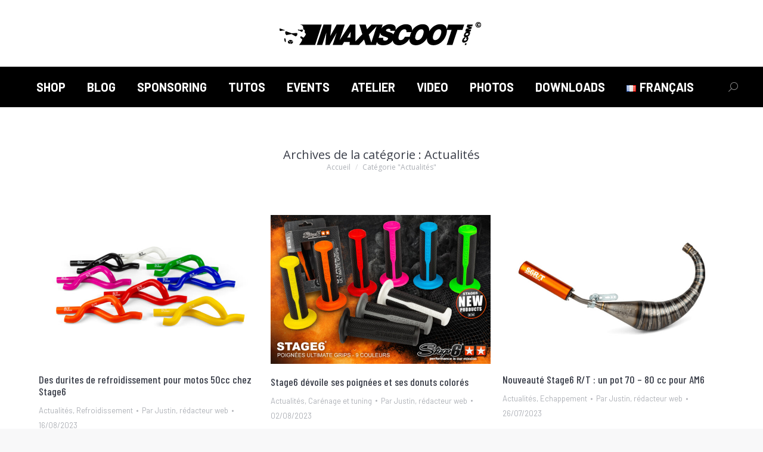

--- FILE ---
content_type: text/html; charset=UTF-8
request_url: https://blog.maxiscoot.com/fr/category/actualites/page/8/
body_size: 15840
content:
<!DOCTYPE html>
<!--[if !(IE 6) | !(IE 7) | !(IE 8)  ]><!-->
<html lang="fr-FR" class="no-js">
<!--<![endif]-->
<head>
	<meta charset="UTF-8" />
				<meta name="viewport" content="width=device-width, initial-scale=1, maximum-scale=1, user-scalable=0"/>
				<link rel="profile" href="https://gmpg.org/xfn/11" />
	                <script type="text/javascript" src="https://cdn.consentmanager.net/delivery/autoblocking/4f69a2ea6264.js" data-cmp-ab="1"
                data-cmp-host="delivery.consentmanager.net"
                data-cmp-cdn="cdn.consentmanager.net"
                data-cmp-codesrc="10"></script>
        <title>Catégorie : Actualités - Page 8 - Blog Maxiscoot</title>

<!-- The SEO Framework : par Sybre Waaijer -->
<meta name="robots" content="max-snippet:-1,max-image-preview:standard,max-video-preview:-1" />
<link rel="canonical" href="https://blog.maxiscoot.com/fr/category/actualites/page/8/" />
<link rel="prev" href="https://blog.maxiscoot.com/fr/category/actualites/page/7/" />
<link rel="next" href="https://blog.maxiscoot.com/fr/category/actualites/page/9/" />
<meta property="og:type" content="website" />
<meta property="og:locale" content="fr_FR" />
<meta property="og:site_name" content="Blog Maxiscoot" />
<meta property="og:title" content="Catégorie : Actualités - Page 8" />
<meta property="og:url" content="https://blog.maxiscoot.com/fr/category/actualites/page/8/" />
<meta property="og:image" content="https://blog.maxiscoot.com/wp-content/uploads/2017/02/Logos_mxs_logo.png" />
<meta property="og:image:width" content="338" />
<meta property="og:image:height" content="57" />
<meta name="twitter:card" content="summary_large_image" />
<meta name="twitter:title" content="Catégorie : Actualités - Page 8" />
<meta name="twitter:image" content="https://blog.maxiscoot.com/wp-content/uploads/2017/02/Logos_mxs_logo.png" />
<script type="application/ld+json">{"@context":"https://schema.org","@graph":[{"@type":"WebSite","@id":"https://blog.maxiscoot.com/fr/home/#/schema/WebSite","url":"https://blog.maxiscoot.com/fr/home/","name":"Blog Maxiscoot","description":"actu moto et scooter","inLanguage":"fr-FR","potentialAction":{"@type":"SearchAction","target":{"@type":"EntryPoint","urlTemplate":"https://blog.maxiscoot.com/fr/search/{search_term_string}/"},"query-input":"required name=search_term_string"},"publisher":{"@type":"Organization","@id":"https://blog.maxiscoot.com/fr/home/#/schema/Organization","name":"Blog Maxiscoot","url":"https://blog.maxiscoot.com/fr/home/","logo":{"@type":"ImageObject","url":"https://blog.maxiscoot.com/wp-content/uploads/2017/02/Logos_mxs_logo.png","contentUrl":"https://blog.maxiscoot.com/wp-content/uploads/2017/02/Logos_mxs_logo.png","width":338,"height":57}}},{"@type":"CollectionPage","@id":"https://blog.maxiscoot.com/fr/category/actualites/page/8/","url":"https://blog.maxiscoot.com/fr/category/actualites/page/8/","name":"Catégorie : Actualités - Page 8 - Blog Maxiscoot","inLanguage":"fr-FR","isPartOf":{"@id":"https://blog.maxiscoot.com/fr/home/#/schema/WebSite"},"breadcrumb":{"@type":"BreadcrumbList","@id":"https://blog.maxiscoot.com/fr/home/#/schema/BreadcrumbList","itemListElement":[{"@type":"ListItem","position":1,"item":"https://blog.maxiscoot.com/fr/home/","name":"Blog Maxiscoot"},{"@type":"ListItem","position":2,"name":"Catégorie : Actualités"}]}}]}</script>
<!-- / The SEO Framework : par Sybre Waaijer | 15.13ms meta | 9.28ms boot -->

<link rel='dns-prefetch' href='//maps.googleapis.com' />
<link rel='dns-prefetch' href='//fonts.googleapis.com' />
<link rel='dns-prefetch' href='//www.googletagmanager.com' />
<link rel="alternate" type="application/rss+xml" title="Blog Maxiscoot &raquo; Flux" href="https://blog.maxiscoot.com/fr/feed/" />
<link rel="alternate" type="application/rss+xml" title="Blog Maxiscoot &raquo; Flux de la catégorie Actualités" href="https://blog.maxiscoot.com/fr/category/actualites/feed/" />
<style id='wp-img-auto-sizes-contain-inline-css'>
img:is([sizes=auto i],[sizes^="auto," i]){contain-intrinsic-size:3000px 1500px}
/*# sourceURL=wp-img-auto-sizes-contain-inline-css */
</style>
<style id='wp-emoji-styles-inline-css'>

	img.wp-smiley, img.emoji {
		display: inline !important;
		border: none !important;
		box-shadow: none !important;
		height: 1em !important;
		width: 1em !important;
		margin: 0 0.07em !important;
		vertical-align: -0.1em !important;
		background: none !important;
		padding: 0 !important;
	}
/*# sourceURL=wp-emoji-styles-inline-css */
</style>
<style id='classic-theme-styles-inline-css'>
/*! This file is auto-generated */
.wp-block-button__link{color:#fff;background-color:#32373c;border-radius:9999px;box-shadow:none;text-decoration:none;padding:calc(.667em + 2px) calc(1.333em + 2px);font-size:1.125em}.wp-block-file__button{background:#32373c;color:#fff;text-decoration:none}
/*# sourceURL=/wp-includes/css/classic-themes.min.css */
</style>
<link rel='stylesheet' id='the7-font-css' href='https://blog.maxiscoot.com/wp-content/themes/dt-the7/fonts/icomoon-the7-font/icomoon-the7-font.min.css?ver=14.0.2.1' media='all' />
<link rel='stylesheet' id='the7-awesome-fonts-css' href='https://blog.maxiscoot.com/wp-content/themes/dt-the7/fonts/FontAwesome/css/all.min.css?ver=14.0.2.1' media='all' />
<link rel='stylesheet' id='the7-awesome-fonts-back-css' href='https://blog.maxiscoot.com/wp-content/themes/dt-the7/fonts/FontAwesome/back-compat.min.css?ver=14.0.2.1' media='all' />
<link rel='stylesheet' id='the7-Defaults-css' href='https://blog.maxiscoot.com/wp-content/uploads/smile_fonts/Defaults/Defaults.css?ver=6.9' media='all' />
<link rel='stylesheet' id='tablepress-default-css' href='https://blog.maxiscoot.com/wp-content/plugins/tablepress/css/build/default.css?ver=3.2.6' media='all' />
<link rel='stylesheet' id='dt-web-fonts-css' href='https://fonts.googleapis.com/css?family=Open+Sans:400,600,700%7CBarlow:300,400,600,700,800%7CRoboto:400,600,700%7CBarlow+Condensed:400,500,600,700,800&#038;display=swap' media='all' />
<link rel='stylesheet' id='dt-main-css' href='https://blog.maxiscoot.com/wp-content/themes/dt-the7/css/main.min.css?ver=14.0.2.1' media='all' />
<style id='dt-main-inline-css'>
body #load {
  display: block;
  height: 100%;
  overflow: hidden;
  position: fixed;
  width: 100%;
  z-index: 9901;
  opacity: 1;
  visibility: visible;
  transition: all .35s ease-out;
}
.load-wrap {
  width: 100%;
  height: 100%;
  background-position: center center;
  background-repeat: no-repeat;
  text-align: center;
  display: -ms-flexbox;
  display: -ms-flex;
  display: flex;
  -ms-align-items: center;
  -ms-flex-align: center;
  align-items: center;
  -ms-flex-flow: column wrap;
  flex-flow: column wrap;
  -ms-flex-pack: center;
  -ms-justify-content: center;
  justify-content: center;
}
.load-wrap > svg {
  position: absolute;
  top: 50%;
  left: 50%;
  transform: translate(-50%,-50%);
}
#load {
  background: var(--the7-elementor-beautiful-loading-bg,#ffffff);
  --the7-beautiful-spinner-color2: var(--the7-beautiful-spinner-color,#c4c4c4);
}

/*# sourceURL=dt-main-inline-css */
</style>
<link rel='stylesheet' id='the7-custom-scrollbar-css' href='https://blog.maxiscoot.com/wp-content/themes/dt-the7/lib/custom-scrollbar/custom-scrollbar.min.css?ver=14.0.2.1' media='all' />
<link rel='stylesheet' id='the7-wpbakery-css' href='https://blog.maxiscoot.com/wp-content/themes/dt-the7/css/wpbakery.min.css?ver=14.0.2.1' media='all' />
<link rel='stylesheet' id='the7-core-css' href='https://blog.maxiscoot.com/wp-content/plugins/dt-the7-core/assets/css/post-type.min.css?ver=2.7.12' media='all' />
<link rel='stylesheet' id='the7-css-vars-css' href='https://blog.maxiscoot.com/wp-content/uploads/the7-css/css-vars.css?ver=fb83572c1475' media='all' />
<link rel='stylesheet' id='dt-custom-css' href='https://blog.maxiscoot.com/wp-content/uploads/the7-css/custom.css?ver=fb83572c1475' media='all' />
<link rel='stylesheet' id='dt-media-css' href='https://blog.maxiscoot.com/wp-content/uploads/the7-css/media.css?ver=fb83572c1475' media='all' />
<link rel='stylesheet' id='the7-mega-menu-css' href='https://blog.maxiscoot.com/wp-content/uploads/the7-css/mega-menu.css?ver=fb83572c1475' media='all' />
<link rel='stylesheet' id='the7-elements-albums-portfolio-css' href='https://blog.maxiscoot.com/wp-content/uploads/the7-css/the7-elements-albums-portfolio.css?ver=fb83572c1475' media='all' />
<link rel='stylesheet' id='the7-elements-css' href='https://blog.maxiscoot.com/wp-content/uploads/the7-css/post-type-dynamic.css?ver=fb83572c1475' media='all' />
<link rel='stylesheet' id='style-css' href='https://blog.maxiscoot.com/wp-content/themes/dt-the7/style.css?ver=14.0.2.1' media='all' />
<link rel='stylesheet' id='the7-elementor-global-css' href='https://blog.maxiscoot.com/wp-content/themes/dt-the7/css/compatibility/elementor/elementor-global.min.css?ver=14.0.2.1' media='all' />
<link rel='stylesheet' id='ultimate-vc-addons-style-min-css' href='https://blog.maxiscoot.com/wp-content/plugins/Ultimate_VC_Addons/assets/min-css/ultimate.min.css?ver=3.21.2' media='all' />
<link rel='stylesheet' id='ultimate-vc-addons-icons-css' href='https://blog.maxiscoot.com/wp-content/plugins/Ultimate_VC_Addons/assets/css/icons.css?ver=3.21.2' media='all' />
<link rel='stylesheet' id='ultimate-vc-addons-vidcons-css' href='https://blog.maxiscoot.com/wp-content/plugins/Ultimate_VC_Addons/assets/fonts/vidcons.css?ver=3.21.2' media='all' />
<script src="https://blog.maxiscoot.com/wp-includes/js/jquery/jquery.min.js?ver=3.7.1" id="jquery-core-js"></script>
<script src="https://blog.maxiscoot.com/wp-includes/js/jquery/jquery-migrate.min.js?ver=3.4.1" id="jquery-migrate-js"></script>
<script src="//blog.maxiscoot.com/wp-content/plugins/revslider/sr6/assets/js/rbtools.min.js?ver=6.7.38" async id="tp-tools-js"></script>
<script src="//blog.maxiscoot.com/wp-content/plugins/revslider/sr6/assets/js/rs6.min.js?ver=6.7.38" async id="revmin-js"></script>
<script id="dt-above-fold-js-extra">
var dtLocal = {"themeUrl":"https://blog.maxiscoot.com/wp-content/themes/dt-the7","passText":"Pour voir ce contenu, entrer le mots de passe:","moreButtonText":{"loading":"Chargement...","loadMore":"Charger la suite"},"postID":"52901","ajaxurl":"https://blog.maxiscoot.com/wp-admin/admin-ajax.php","REST":{"baseUrl":"https://blog.maxiscoot.com/wp-json/the7/v1","endpoints":{"sendMail":"/send-mail"}},"contactMessages":{"required":"One or more fields have an error. Please check and try again.","terms":"Please accept the privacy policy.","fillTheCaptchaError":"Please, fill the captcha."},"captchaSiteKey":"","ajaxNonce":"4b33a4c5fc","pageData":{"type":"archive","template":"archive","layout":"masonry"},"themeSettings":{"smoothScroll":"off","lazyLoading":false,"desktopHeader":{"height":180},"ToggleCaptionEnabled":"disabled","ToggleCaption":"Navigation","floatingHeader":{"showAfter":94,"showMenu":true,"height":60,"logo":{"showLogo":true,"html":"\u003Cimg class=\" preload-me\" src=\"https://blog.maxiscoot.com/wp-content/uploads/2017/02/Logos_mxs_logo_fn.png\" srcset=\"https://blog.maxiscoot.com/wp-content/uploads/2017/02/Logos_mxs_logo_fn.png 44w, https://blog.maxiscoot.com/wp-content/uploads/2017/02/Logos_mxs_hdpilogo_fn.png 88w\" width=\"44\" height=\"44\"   sizes=\"44px\" alt=\"Blog Maxiscoot\" /\u003E","url":"https://blog.maxiscoot.com/fr/home/"}},"topLine":{"floatingTopLine":{"logo":{"showLogo":false,"html":""}}},"mobileHeader":{"firstSwitchPoint":990,"secondSwitchPoint":500,"firstSwitchPointHeight":60,"secondSwitchPointHeight":60,"mobileToggleCaptionEnabled":"disabled","mobileToggleCaption":"Menu"},"stickyMobileHeaderFirstSwitch":{"logo":{"html":"\u003Cimg class=\" preload-me\" src=\"https://blog.maxiscoot.com/wp-content/uploads/2017/02/Logos_mxs_logo_mobil.png\" srcset=\"https://blog.maxiscoot.com/wp-content/uploads/2017/02/Logos_mxs_logo_mobil.png 44w, https://blog.maxiscoot.com/wp-content/uploads/2017/02/Logos_mxs_hdpilogo_mobil.png 88w\" width=\"44\" height=\"44\"   sizes=\"44px\" alt=\"Blog Maxiscoot\" /\u003E"}},"stickyMobileHeaderSecondSwitch":{"logo":{"html":"\u003Cimg class=\" preload-me\" src=\"https://blog.maxiscoot.com/wp-content/uploads/2017/02/Logos_mxs_logo_mobil.png\" srcset=\"https://blog.maxiscoot.com/wp-content/uploads/2017/02/Logos_mxs_logo_mobil.png 44w, https://blog.maxiscoot.com/wp-content/uploads/2017/02/Logos_mxs_hdpilogo_mobil.png 88w\" width=\"44\" height=\"44\"   sizes=\"44px\" alt=\"Blog Maxiscoot\" /\u003E"}},"sidebar":{"switchPoint":970},"boxedWidth":"1280px"},"VCMobileScreenWidth":"768","elementor":{"settings":{"container_width":1140}}};
var dtShare = {"shareButtonText":{"facebook":"Share on Facebook","twitter":"Share on X","pinterest":"Pin it","linkedin":"Share on Linkedin","whatsapp":"Share on Whatsapp"},"overlayOpacity":"85"};
//# sourceURL=dt-above-fold-js-extra
</script>
<script src="https://blog.maxiscoot.com/wp-content/themes/dt-the7/js/above-the-fold.min.js?ver=14.0.2.1" id="dt-above-fold-js"></script>
<script src="https://blog.maxiscoot.com/wp-content/plugins/Ultimate_VC_Addons/assets/min-js/modernizr-custom.min.js?ver=3.21.2" id="ultimate-vc-addons-modernizr-js"></script>
<script src="https://blog.maxiscoot.com/wp-content/plugins/Ultimate_VC_Addons/assets/min-js/jquery-ui.min.js?ver=3.21.2" id="jquery_ui-js"></script>
<script src="https://maps.googleapis.com/maps/api/js" id="ultimate-vc-addons-googleapis-js"></script>
<script src="https://blog.maxiscoot.com/wp-includes/js/jquery/ui/core.min.js?ver=1.13.3" id="jquery-ui-core-js"></script>
<script src="https://blog.maxiscoot.com/wp-includes/js/jquery/ui/mouse.min.js?ver=1.13.3" id="jquery-ui-mouse-js"></script>
<script src="https://blog.maxiscoot.com/wp-includes/js/jquery/ui/slider.min.js?ver=1.13.3" id="jquery-ui-slider-js"></script>
<script src="https://blog.maxiscoot.com/wp-content/plugins/Ultimate_VC_Addons/assets/min-js/jquery-ui-labeledslider.min.js?ver=3.21.2" id="ultimate-vc-addons_range_tick-js"></script>
<script src="https://blog.maxiscoot.com/wp-content/plugins/Ultimate_VC_Addons/assets/min-js/ultimate.min.js?ver=3.21.2" id="ultimate-vc-addons-script-js"></script>
<script src="https://blog.maxiscoot.com/wp-content/plugins/Ultimate_VC_Addons/assets/min-js/modal-all.min.js?ver=3.21.2" id="ultimate-vc-addons-modal-all-js"></script>
<script src="https://blog.maxiscoot.com/wp-content/plugins/Ultimate_VC_Addons/assets/min-js/jparallax.min.js?ver=3.21.2" id="ultimate-vc-addons-jquery.shake-js"></script>
<script src="https://blog.maxiscoot.com/wp-content/plugins/Ultimate_VC_Addons/assets/min-js/vhparallax.min.js?ver=3.21.2" id="ultimate-vc-addons-jquery.vhparallax-js"></script>
<script src="https://blog.maxiscoot.com/wp-content/plugins/Ultimate_VC_Addons/assets/min-js/ultimate_bg.min.js?ver=3.21.2" id="ultimate-vc-addons-row-bg-js"></script>
<script src="https://blog.maxiscoot.com/wp-content/plugins/Ultimate_VC_Addons/assets/min-js/mb-YTPlayer.min.js?ver=3.21.2" id="ultimate-vc-addons-jquery.ytplayer-js"></script>
<script></script><link rel="https://api.w.org/" href="https://blog.maxiscoot.com/wp-json/" /><link rel="alternate" title="JSON" type="application/json" href="https://blog.maxiscoot.com/wp-json/wp/v2/categories/1" /><link rel="EditURI" type="application/rsd+xml" title="RSD" href="https://blog.maxiscoot.com/xmlrpc.php?rsd" />
<meta name="generator" content="Site Kit by Google 1.170.0" /><meta name="google-site-verification" content="64IUEee6cfIOF6yzB_gq-CjDcvZtXd2uU8b-PIA9eaw"><meta name="generator" content="Elementor 3.34.1; features: e_font_icon_svg; settings: css_print_method-external, google_font-enabled, font_display-auto">
			<style>
				.e-con.e-parent:nth-of-type(n+4):not(.e-lazyloaded):not(.e-no-lazyload),
				.e-con.e-parent:nth-of-type(n+4):not(.e-lazyloaded):not(.e-no-lazyload) * {
					background-image: none !important;
				}
				@media screen and (max-height: 1024px) {
					.e-con.e-parent:nth-of-type(n+3):not(.e-lazyloaded):not(.e-no-lazyload),
					.e-con.e-parent:nth-of-type(n+3):not(.e-lazyloaded):not(.e-no-lazyload) * {
						background-image: none !important;
					}
				}
				@media screen and (max-height: 640px) {
					.e-con.e-parent:nth-of-type(n+2):not(.e-lazyloaded):not(.e-no-lazyload),
					.e-con.e-parent:nth-of-type(n+2):not(.e-lazyloaded):not(.e-no-lazyload) * {
						background-image: none !important;
					}
				}
			</style>
			<meta name="generator" content="Powered by WPBakery Page Builder - drag and drop page builder for WordPress."/>
<meta name="generator" content="Powered by Slider Revolution 6.7.38 - responsive, Mobile-Friendly Slider Plugin for WordPress with comfortable drag and drop interface." />
<script type="text/javascript" id="the7-loader-script">
document.addEventListener("DOMContentLoaded", function(event) {
	var load = document.getElementById("load");
	if(!load.classList.contains('loader-removed')){
		var removeLoading = setTimeout(function() {
			load.className += " loader-removed";
		}, 300);
	}
});
</script>
		<link rel="icon" href="https://blog.maxiscoot.com/wp-content/uploads/2017/02/Logos_mxs_favicon_small.png" type="image/png" sizes="16x16"/><link rel="icon" href="https://blog.maxiscoot.com/wp-content/uploads/2017/02/Logos_mxs_favicon_hdpi.png" type="image/png" sizes="32x32"/><link rel="apple-touch-icon" href="https://blog.maxiscoot.com/wp-content/uploads/2017/02/Logos_mxs_favicon_alt_iphone.png"><link rel="apple-touch-icon" sizes="76x76" href="https://blog.maxiscoot.com/wp-content/uploads/2017/02/Logos_mxs_favicon_alt_ipad.png"><link rel="apple-touch-icon" sizes="120x120" href="https://blog.maxiscoot.com/wp-content/uploads/2017/02/Logos_mxs_favicon_iphone.png"><link rel="apple-touch-icon" sizes="152x152" href="https://blog.maxiscoot.com/wp-content/uploads/2017/02/Logos_mxs_favicon_ipad.png"><script>function setREVStartSize(e){
			//window.requestAnimationFrame(function() {
				window.RSIW = window.RSIW===undefined ? window.innerWidth : window.RSIW;
				window.RSIH = window.RSIH===undefined ? window.innerHeight : window.RSIH;
				try {
					var pw = document.getElementById(e.c).parentNode.offsetWidth,
						newh;
					pw = pw===0 || isNaN(pw) || (e.l=="fullwidth" || e.layout=="fullwidth") ? window.RSIW : pw;
					e.tabw = e.tabw===undefined ? 0 : parseInt(e.tabw);
					e.thumbw = e.thumbw===undefined ? 0 : parseInt(e.thumbw);
					e.tabh = e.tabh===undefined ? 0 : parseInt(e.tabh);
					e.thumbh = e.thumbh===undefined ? 0 : parseInt(e.thumbh);
					e.tabhide = e.tabhide===undefined ? 0 : parseInt(e.tabhide);
					e.thumbhide = e.thumbhide===undefined ? 0 : parseInt(e.thumbhide);
					e.mh = e.mh===undefined || e.mh=="" || e.mh==="auto" ? 0 : parseInt(e.mh,0);
					if(e.layout==="fullscreen" || e.l==="fullscreen")
						newh = Math.max(e.mh,window.RSIH);
					else{
						e.gw = Array.isArray(e.gw) ? e.gw : [e.gw];
						for (var i in e.rl) if (e.gw[i]===undefined || e.gw[i]===0) e.gw[i] = e.gw[i-1];
						e.gh = e.el===undefined || e.el==="" || (Array.isArray(e.el) && e.el.length==0)? e.gh : e.el;
						e.gh = Array.isArray(e.gh) ? e.gh : [e.gh];
						for (var i in e.rl) if (e.gh[i]===undefined || e.gh[i]===0) e.gh[i] = e.gh[i-1];
											
						var nl = new Array(e.rl.length),
							ix = 0,
							sl;
						e.tabw = e.tabhide>=pw ? 0 : e.tabw;
						e.thumbw = e.thumbhide>=pw ? 0 : e.thumbw;
						e.tabh = e.tabhide>=pw ? 0 : e.tabh;
						e.thumbh = e.thumbhide>=pw ? 0 : e.thumbh;
						for (var i in e.rl) nl[i] = e.rl[i]<window.RSIW ? 0 : e.rl[i];
						sl = nl[0];
						for (var i in nl) if (sl>nl[i] && nl[i]>0) { sl = nl[i]; ix=i;}
						var m = pw>(e.gw[ix]+e.tabw+e.thumbw) ? 1 : (pw-(e.tabw+e.thumbw)) / (e.gw[ix]);
						newh =  (e.gh[ix] * m) + (e.tabh + e.thumbh);
					}
					var el = document.getElementById(e.c);
					if (el!==null && el) el.style.height = newh+"px";
					el = document.getElementById(e.c+"_wrapper");
					if (el!==null && el) {
						el.style.height = newh+"px";
						el.style.display = "block";
					}
				} catch(e){
					console.log("Failure at Presize of Slider:" + e)
				}
			//});
		  };</script>
<noscript><style> .wpb_animate_when_almost_visible { opacity: 1; }</style></noscript><!-- Google tag (gtag.js) -->
<script async src="https://www.googletagmanager.com/gtag/js?id=G-3QRC7FZLNB"></script>
<script>
  window.dataLayer = window.dataLayer || [];
  function gtag(){dataLayer.push(arguments);}
  gtag('js', new Date());

  gtag('config', 'G-3QRC7FZLNB');
</script></head>
<body id="the7-body" class="archive paged category category-actualites category-1 wp-custom-logo wp-embed-responsive paged-8 category-paged-8 wp-theme-dt-the7 the7-core-ver-2.7.12 layout-masonry description-under-image dt-responsive-on right-mobile-menu-close-icon ouside-menu-close-icon mobile-hamburger-close-bg-enable mobile-hamburger-close-bg-hover-enable  fade-medium-mobile-menu-close-icon fade-medium-menu-close-icon accent-gradient srcset-enabled btn-flat custom-btn-color custom-btn-hover-color phantom-fade phantom-shadow-decoration phantom-custom-logo-on floating-mobile-menu-icon top-header first-switch-logo-left first-switch-menu-right second-switch-logo-left second-switch-menu-right right-mobile-menu popup-message-style the7-ver-14.0.2.1 dt-fa-compatibility wpb-js-composer js-comp-ver-8.7.2 vc_responsive elementor-default elementor-kit-42650">
<!-- The7 14.0.2.1 -->
<div id="load" class="spinner-loader">
	<div class="load-wrap"><style type="text/css">
    [class*="the7-spinner-animate-"]{
        animation: spinner-animation 1s cubic-bezier(1,1,1,1) infinite;
        x:46.5px;
        y:40px;
        width:7px;
        height:20px;
        fill:var(--the7-beautiful-spinner-color2);
        opacity: 0.2;
    }
    .the7-spinner-animate-2{
        animation-delay: 0.083s;
    }
    .the7-spinner-animate-3{
        animation-delay: 0.166s;
    }
    .the7-spinner-animate-4{
         animation-delay: 0.25s;
    }
    .the7-spinner-animate-5{
         animation-delay: 0.33s;
    }
    .the7-spinner-animate-6{
         animation-delay: 0.416s;
    }
    .the7-spinner-animate-7{
         animation-delay: 0.5s;
    }
    .the7-spinner-animate-8{
         animation-delay: 0.58s;
    }
    .the7-spinner-animate-9{
         animation-delay: 0.666s;
    }
    .the7-spinner-animate-10{
         animation-delay: 0.75s;
    }
    .the7-spinner-animate-11{
        animation-delay: 0.83s;
    }
    .the7-spinner-animate-12{
        animation-delay: 0.916s;
    }
    @keyframes spinner-animation{
        from {
            opacity: 1;
        }
        to{
            opacity: 0;
        }
    }
</style>
<svg width="75px" height="75px" xmlns="http://www.w3.org/2000/svg" viewBox="0 0 100 100" preserveAspectRatio="xMidYMid">
	<rect class="the7-spinner-animate-1" rx="5" ry="5" transform="rotate(0 50 50) translate(0 -30)"></rect>
	<rect class="the7-spinner-animate-2" rx="5" ry="5" transform="rotate(30 50 50) translate(0 -30)"></rect>
	<rect class="the7-spinner-animate-3" rx="5" ry="5" transform="rotate(60 50 50) translate(0 -30)"></rect>
	<rect class="the7-spinner-animate-4" rx="5" ry="5" transform="rotate(90 50 50) translate(0 -30)"></rect>
	<rect class="the7-spinner-animate-5" rx="5" ry="5" transform="rotate(120 50 50) translate(0 -30)"></rect>
	<rect class="the7-spinner-animate-6" rx="5" ry="5" transform="rotate(150 50 50) translate(0 -30)"></rect>
	<rect class="the7-spinner-animate-7" rx="5" ry="5" transform="rotate(180 50 50) translate(0 -30)"></rect>
	<rect class="the7-spinner-animate-8" rx="5" ry="5" transform="rotate(210 50 50) translate(0 -30)"></rect>
	<rect class="the7-spinner-animate-9" rx="5" ry="5" transform="rotate(240 50 50) translate(0 -30)"></rect>
	<rect class="the7-spinner-animate-10" rx="5" ry="5" transform="rotate(270 50 50) translate(0 -30)"></rect>
	<rect class="the7-spinner-animate-11" rx="5" ry="5" transform="rotate(300 50 50) translate(0 -30)"></rect>
	<rect class="the7-spinner-animate-12" rx="5" ry="5" transform="rotate(330 50 50) translate(0 -30)"></rect>
</svg></div>
</div>
<div id="page" >
	<a class="skip-link screen-reader-text" href="#content">Contenu en pleine largeur</a>

<div class="masthead classic-header center bg-behind-menu logo-center widgets full-height full-width shadow-mobile-header-decoration small-mobile-menu-icon mobile-menu-icon-bg-on mobile-menu-icon-hover-bg-on dt-parent-menu-clickable show-sub-menu-on-hover show-device-logo show-mobile-logo" >

	<div class="top-bar top-bar-empty top-bar-line-hide">
	<div class="top-bar-bg" ></div>
	<div class="mini-widgets left-widgets"></div><div class="mini-widgets right-widgets"></div></div>

	<header class="header-bar" role="banner">

		<div class="branding">
	<div id="site-title" class="assistive-text">Blog Maxiscoot</div>
	<div id="site-description" class="assistive-text">actu moto et scooter</div>
	<a class="" href="https://blog.maxiscoot.com/fr/home/"><img class=" preload-me" src="https://blog.maxiscoot.com/wp-content/uploads/2017/02/Logos_mxs_logo.png" srcset="https://blog.maxiscoot.com/wp-content/uploads/2017/02/Logos_mxs_logo.png 338w, https://blog.maxiscoot.com/wp-content/uploads/2017/02/Logos_mxs_hdpilogo.png 650w" width="338" height="57"   sizes="338px" alt="Blog Maxiscoot" /><img class="mobile-logo preload-me" src="https://blog.maxiscoot.com/wp-content/uploads/2017/02/Logos_mxs_logo_mobil.png" srcset="https://blog.maxiscoot.com/wp-content/uploads/2017/02/Logos_mxs_logo_mobil.png 44w, https://blog.maxiscoot.com/wp-content/uploads/2017/02/Logos_mxs_hdpilogo_mobil.png 88w" width="44" height="44"   sizes="44px" alt="Blog Maxiscoot" /></a><div class="mini-widgets"></div><div class="mini-widgets"></div></div>

		<nav class="navigation">

			<ul id="primary-menu" class="main-nav underline-decoration from-centre-line gradient-hover"><li class="menu-item menu-item-type-custom menu-item-object-custom menu-item-22085 first depth-0"><a href='https://www.maxiscoot.com?___store=mxs_fr&#038;campaign=blog' data-level='1'><span class="menu-item-text"><span class="menu-text">Shop</span></span></a></li> <li class="menu-item menu-item-type-post_type menu-item-object-page menu-item-18412 depth-0"><a href='https://blog.maxiscoot.com/fr/blog/' data-level='1'><span class="menu-item-text"><span class="menu-text">Blog</span></span></a></li> <li class="menu-item menu-item-type-post_type menu-item-object-page menu-item-39733 depth-0"><a href='https://blog.maxiscoot.com/fr/blog/sponsoring/' data-level='1'><span class="menu-item-text"><span class="menu-text">Sponsoring</span></span></a></li> <li class="menu-item menu-item-type-post_type menu-item-object-page menu-item-18414 depth-0"><a href='https://blog.maxiscoot.com/fr/blog/tutoriaux/' data-level='1'><span class="menu-item-text"><span class="menu-text">Tutos</span></span></a></li> <li class="menu-item menu-item-type-post_type menu-item-object-page menu-item-18413 depth-0"><a href='https://blog.maxiscoot.com/fr/blog/events/' data-level='1'><span class="menu-item-text"><span class="menu-text">Events</span></span></a></li> <li class="menu-item menu-item-type-post_type menu-item-object-page menu-item-18416 depth-0"><a href='https://blog.maxiscoot.com/fr/blog/werkstatt/' data-level='1'><span class="menu-item-text"><span class="menu-text">Atelier</span></span></a></li> <li class="menu-item menu-item-type-custom menu-item-object-custom menu-item-39776 depth-0"><a href='https://www.youtube.com/channel/UCAbxMyGtep6tq6zL5R8933A' data-level='1'><span class="menu-item-text"><span class="menu-text">Video</span></span></a></li> <li class="menu-item menu-item-type-post_type menu-item-object-page menu-item-18410 depth-0"><a href='https://blog.maxiscoot.com/fr/photos/' data-level='1'><span class="menu-item-text"><span class="menu-text">Photos</span></span></a></li> <li class="menu-item menu-item-type-post_type menu-item-object-page menu-item-42977 depth-0"><a href='https://blog.maxiscoot.com/fr/downloads/' data-level='1'><span class="menu-item-text"><span class="menu-text">Downloads</span></span></a></li> <li class="pll-parent-menu-item menu-item menu-item-type-custom menu-item-object-custom menu-item-has-children menu-item-26543 last has-children depth-0"><a href='#pll_switcher' data-level='1' aria-haspopup='true' aria-expanded='false'><span class="menu-item-text"><span class="menu-text"><img src="[data-uri]" alt="" width="16" height="11" style="width: 16px; height: 11px;" /><span style="margin-left:0.3em;">Français</span></span></span></a><ul class="sub-nav gradient-hover hover-style-bg level-arrows-on" role="group"><li class="lang-item lang-item-5 lang-item-de lang-item-first menu-item menu-item-type-custom menu-item-object-custom menu-item-26543-de first depth-1"><a href='https://blog.maxiscoot.com/de/category/blog-de/' data-level='2' hreflang='de-DE' lang='de-DE'><span class="menu-item-text"><span class="menu-text"><img loading="lazy" src="[data-uri]" alt="" width="16" height="11" style="width: 16px; height: 11px;" /><span style="margin-left:0.3em;">Deutsch</span></span></span></a></li> <li class="lang-item lang-item-9 lang-item-en menu-item menu-item-type-custom menu-item-object-custom menu-item-26543-en depth-1"><a href='https://blog.maxiscoot.com/en/category/blog-en/' data-level='2' hreflang='en-GB' lang='en-GB'><span class="menu-item-text"><span class="menu-text"><img loading="lazy" src="[data-uri]" alt="" width="16" height="11" style="width: 16px; height: 11px;" /><span style="margin-left:0.3em;">English</span></span></span></a></li> <li class="lang-item lang-item-504 lang-item-it menu-item menu-item-type-custom menu-item-object-custom menu-item-26543-it depth-1"><a href='https://blog.maxiscoot.com/it/category/allgemein-it/' data-level='2' hreflang='it-IT' lang='it-IT'><span class="menu-item-text"><span class="menu-text"><img loading="lazy" src="[data-uri]" alt="" width="16" height="11" style="width: 16px; height: 11px;" /><span style="margin-left:0.3em;">Italiano</span></span></span></a></li> </ul></li> </ul>
			<div class="mini-widgets"><div class="mini-search show-on-desktop near-logo-first-switch near-logo-second-switch popup-search custom-icon"><form class="searchform mini-widget-searchform" role="search" method="get" action="https://blog.maxiscoot.com/">

	<div class="screen-reader-text">Search:</div>

	
		<a href="" class="submit text-disable"><i class=" mw-icon the7-mw-icon-search"></i></a>
		<div class="popup-search-wrap">
			<input type="text" aria-label="Search" class="field searchform-s" name="s" value="" placeholder="Type and hit enter …" title="Search form"/>
			<a href="" class="search-icon"  aria-label="Search"><i class="the7-mw-icon-search" aria-hidden="true"></i></a>
		</div>

			<input type="submit" class="assistive-text searchsubmit" value="Go!"/>
</form>
</div></div>
		</nav>

	</header>

</div>
<div role="navigation" aria-label="Main Menu" class="dt-mobile-header mobile-menu-show-divider">
	<div class="dt-close-mobile-menu-icon" aria-label="Close" role="button" tabindex="0"><div class="close-line-wrap"><span class="close-line"></span><span class="close-line"></span><span class="close-line"></span></div></div>	<ul id="mobile-menu" class="mobile-main-nav">
		<li class="menu-item menu-item-type-custom menu-item-object-custom menu-item-22085 first depth-0"><a href='https://www.maxiscoot.com?___store=mxs_fr&#038;campaign=blog' data-level='1'><span class="menu-item-text"><span class="menu-text">Shop</span></span></a></li> <li class="menu-item menu-item-type-post_type menu-item-object-page menu-item-18412 depth-0"><a href='https://blog.maxiscoot.com/fr/blog/' data-level='1'><span class="menu-item-text"><span class="menu-text">Blog</span></span></a></li> <li class="menu-item menu-item-type-post_type menu-item-object-page menu-item-39733 depth-0"><a href='https://blog.maxiscoot.com/fr/blog/sponsoring/' data-level='1'><span class="menu-item-text"><span class="menu-text">Sponsoring</span></span></a></li> <li class="menu-item menu-item-type-post_type menu-item-object-page menu-item-18414 depth-0"><a href='https://blog.maxiscoot.com/fr/blog/tutoriaux/' data-level='1'><span class="menu-item-text"><span class="menu-text">Tutos</span></span></a></li> <li class="menu-item menu-item-type-post_type menu-item-object-page menu-item-18413 depth-0"><a href='https://blog.maxiscoot.com/fr/blog/events/' data-level='1'><span class="menu-item-text"><span class="menu-text">Events</span></span></a></li> <li class="menu-item menu-item-type-post_type menu-item-object-page menu-item-18416 depth-0"><a href='https://blog.maxiscoot.com/fr/blog/werkstatt/' data-level='1'><span class="menu-item-text"><span class="menu-text">Atelier</span></span></a></li> <li class="menu-item menu-item-type-custom menu-item-object-custom menu-item-39776 depth-0"><a href='https://www.youtube.com/channel/UCAbxMyGtep6tq6zL5R8933A' data-level='1'><span class="menu-item-text"><span class="menu-text">Video</span></span></a></li> <li class="menu-item menu-item-type-post_type menu-item-object-page menu-item-18410 depth-0"><a href='https://blog.maxiscoot.com/fr/photos/' data-level='1'><span class="menu-item-text"><span class="menu-text">Photos</span></span></a></li> <li class="menu-item menu-item-type-post_type menu-item-object-page menu-item-42977 depth-0"><a href='https://blog.maxiscoot.com/fr/downloads/' data-level='1'><span class="menu-item-text"><span class="menu-text">Downloads</span></span></a></li> <li class="pll-parent-menu-item menu-item menu-item-type-custom menu-item-object-custom menu-item-has-children menu-item-26543 last has-children depth-0"><a href='#pll_switcher' data-level='1' aria-haspopup='true' aria-expanded='false'><span class="menu-item-text"><span class="menu-text"><img src="[data-uri]" alt="" width="16" height="11" style="width: 16px; height: 11px;" /><span style="margin-left:0.3em;">Français</span></span></span></a><ul class="sub-nav gradient-hover hover-style-bg level-arrows-on" role="group"><li class="lang-item lang-item-5 lang-item-de lang-item-first menu-item menu-item-type-custom menu-item-object-custom menu-item-26543-de first depth-1"><a href='https://blog.maxiscoot.com/de/category/blog-de/' data-level='2' hreflang='de-DE' lang='de-DE'><span class="menu-item-text"><span class="menu-text"><img loading="lazy" src="[data-uri]" alt="" width="16" height="11" style="width: 16px; height: 11px;" /><span style="margin-left:0.3em;">Deutsch</span></span></span></a></li> <li class="lang-item lang-item-9 lang-item-en menu-item menu-item-type-custom menu-item-object-custom menu-item-26543-en depth-1"><a href='https://blog.maxiscoot.com/en/category/blog-en/' data-level='2' hreflang='en-GB' lang='en-GB'><span class="menu-item-text"><span class="menu-text"><img loading="lazy" src="[data-uri]" alt="" width="16" height="11" style="width: 16px; height: 11px;" /><span style="margin-left:0.3em;">English</span></span></span></a></li> <li class="lang-item lang-item-504 lang-item-it menu-item menu-item-type-custom menu-item-object-custom menu-item-26543-it depth-1"><a href='https://blog.maxiscoot.com/it/category/allgemein-it/' data-level='2' hreflang='it-IT' lang='it-IT'><span class="menu-item-text"><span class="menu-text"><img loading="lazy" src="[data-uri]" alt="" width="16" height="11" style="width: 16px; height: 11px;" /><span style="margin-left:0.3em;">Italiano</span></span></span></a></li> </ul></li> 	</ul>
	<div class='mobile-mini-widgets-in-menu'></div>
</div>

		<div class="page-title title-center disabled-bg breadcrumbs-mobile-off page-title-responsive-enabled">
			<div class="wf-wrap">

				<div class="page-title-head hgroup"><h1 >Archives de la catégorie : <span>Actualités</span></h1></div><div class="page-title-breadcrumbs"><div class="assistive-text">Vous êtes ici :</div><ol class="breadcrumbs text-small" itemscope itemtype="https://schema.org/BreadcrumbList"><li itemprop="itemListElement" itemscope itemtype="https://schema.org/ListItem"><a itemprop="item" href="https://blog.maxiscoot.com/fr/home/" title="Accueil"><span itemprop="name">Accueil</span></a><meta itemprop="position" content="1" /></li><li class="current" itemprop="itemListElement" itemscope itemtype="https://schema.org/ListItem"><span itemprop="name">Catégorie "Actualités"</span><meta itemprop="position" content="2" /></li></ol></div>			</div>
		</div>

		

<div id="main" class="sidebar-none sidebar-divider-vertical">

	
	<div class="main-gradient"></div>
	<div class="wf-wrap">
	<div class="wf-container-main">

	

	<!-- Content -->
	<div id="content" class="content" role="main">

		<div class="wf-container loading-effect-fade-in iso-container bg-under-post description-under-image content-align-left" data-padding="10px" data-cur-page="8" data-width="320px" data-columns="3">
<div class="wf-cell iso-item" data-post-id="52901" data-date="2023-08-16T10:00:08+02:00" data-name="Des durites de refroidissement pour motos 50cc chez Stage6">
	<article class="post post-52901 type-post status-publish format-standard has-post-thumbnail hentry category-actualites category-refroidissement tag-durite">

		
			<div class="blog-media wf-td">

				<p><a href="https://blog.maxiscoot.com/fr/durites-de-refroidissement-beta-rieju-sherco-50-stage6/" class="alignnone rollover" ><img loading="lazy" class="preload-me aspect" src="https://blog.maxiscoot.com/wp-content/uploads/2023/07/durite-refroidissement-stage6-rt-625x417.jpg" srcset="https://blog.maxiscoot.com/wp-content/uploads/2023/07/durite-refroidissement-stage6-rt-625x417.jpg 625w, https://blog.maxiscoot.com/wp-content/uploads/2023/07/durite-refroidissement-stage6-rt-1250x834.jpg 1250w" style="--ratio: 625 / 417" sizes="(max-width: 625px) 100vw, 625px" alt="" title="durite-refroidissement-stage6-rt" width="625" height="417"  /></a></p>
			</div>

		
		<div class="blog-content wf-td">
			<h3 class="entry-title"><a href="https://blog.maxiscoot.com/fr/durites-de-refroidissement-beta-rieju-sherco-50-stage6/" title="Des durites de refroidissement pour motos 50cc chez Stage6" rel="bookmark">Des durites de refroidissement pour motos 50cc chez Stage6</a></h3>

			<div class="entry-meta"><span class="category-link"><a href="https://blog.maxiscoot.com/fr/category/actualites/" >Actualités</a>, <a href="https://blog.maxiscoot.com/fr/category/refroidissement/" >Refroidissement</a></span><a class="author vcard" href="https://blog.maxiscoot.com/fr/author/brice/" title="Voir tous les articles par Justin, rédacteur web" rel="author">Par <span class="fn">Justin, rédacteur web</span></a><a href="https://blog.maxiscoot.com/fr/2023/08/16/" title="10:00" class="data-link" rel="bookmark"><time class="entry-date updated" datetime="2023-08-16T10:00:08+02:00">16/08/2023</time></a></div><p>Sous son label R/T, le motoriste Stage propose une option de personnalisation pour les motos 50cc avec des durites de radiateur spécialement conçues pour les modèles Beta RR 50, Rieju MRT, Sherco 50 et Derbi Euro 3 / 4. Ces durites sont disponibles dans plusieurs couleurs attrayantes. Le principal avantage de ces durites de radiateur&hellip;</p>

		</div>

	</article>

</div>
<div class="wf-cell iso-item" data-post-id="52871" data-date="2023-08-02T10:00:10+02:00" data-name="Stage6 dévoile ses poignées et ses donuts colorés">
	<article class="post post-52871 type-post status-publish format-standard has-post-thumbnail hentry category-actualites category-carenage-et-tuning tag-poignee">

		
			<div class="blog-media wf-td">

				<p><a href="https://blog.maxiscoot.com/fr/poignees-stage6-ultimate-grips/" class="alignnone rollover" ><img class="preload-me aspect" src="https://blog.maxiscoot.com/wp-content/uploads/2023/08/poignees-stage9-ultimate-grips-625x423.jpg" srcset="https://blog.maxiscoot.com/wp-content/uploads/2023/08/poignees-stage9-ultimate-grips-625x423.jpg 625w, https://blog.maxiscoot.com/wp-content/uploads/2023/08/poignees-stage9-ultimate-grips-1250x846.jpg 1250w" style="--ratio: 625 / 423" sizes="(max-width: 625px) 100vw, 625px" alt="" title="poignees-stage9-ultimate-grips" width="625" height="423"  /></a></p>
			</div>

		
		<div class="blog-content wf-td">
			<h3 class="entry-title"><a href="https://blog.maxiscoot.com/fr/poignees-stage6-ultimate-grips/" title="Stage6 dévoile ses poignées et ses donuts colorés" rel="bookmark">Stage6 dévoile ses poignées et ses donuts colorés</a></h3>

			<div class="entry-meta"><span class="category-link"><a href="https://blog.maxiscoot.com/fr/category/actualites/" >Actualités</a>, <a href="https://blog.maxiscoot.com/fr/category/carenage-et-tuning/" >Carénage et tuning</a></span><a class="author vcard" href="https://blog.maxiscoot.com/fr/author/brice/" title="Voir tous les articles par Justin, rédacteur web" rel="author">Par <span class="fn">Justin, rédacteur web</span></a><a href="https://blog.maxiscoot.com/fr/2023/08/02/" title="10:00" class="data-link" rel="bookmark"><time class="entry-date updated" datetime="2023-08-02T10:00:10+02:00">02/08/2023</time></a></div><p>Stage6 a récemment élargi sa gamme d&rsquo;accessoires pour poste de pilotage, déjà bien fournie, en introduisant de toutes nouvelles poignées. En complément des guidons, des mousses, des pontets et des embouts de guidons, le fabricant propose désormais ces poignées novatrices déclinées dans 9 coloris différents. Présentation. Ces poignées sont compatibles avec tous types de guidons.&hellip;</p>

		</div>

	</article>

</div>
<div class="wf-cell iso-item" data-post-id="52799" data-date="2023-07-26T10:00:14+02:00" data-name="Nouveauté Stage6 R/T : un pot 70 - 80 cc pour AM6">
	<article class="post post-52799 type-post status-publish format-standard has-post-thumbnail hentry category-actualites category-echappement tag-echappement-mecaboite">

		
			<div class="blog-media wf-td">

				<p><a href="https://blog.maxiscoot.com/fr/echappement-stage6-rt-70-80-cc-minarelli-am6/" class="alignnone rollover" ><img class="preload-me aspect" src="https://blog.maxiscoot.com/wp-content/uploads/2023/07/pot-stage6-rt-70cc-80cc-am6-625x417.jpg" srcset="https://blog.maxiscoot.com/wp-content/uploads/2023/07/pot-stage6-rt-70cc-80cc-am6-625x417.jpg 625w, https://blog.maxiscoot.com/wp-content/uploads/2023/07/pot-stage6-rt-70cc-80cc-am6-1250x834.jpg 1250w" style="--ratio: 625 / 417" sizes="(max-width: 625px) 100vw, 625px" alt="" title="pot-stage6-rt-70cc-80cc-am6" width="625" height="417"  /></a></p>
			</div>

		
		<div class="blog-content wf-td">
			<h3 class="entry-title"><a href="https://blog.maxiscoot.com/fr/echappement-stage6-rt-70-80-cc-minarelli-am6/" title="Nouveauté Stage6 R/T : un pot 70 &#8211; 80 cc pour AM6" rel="bookmark">Nouveauté Stage6 R/T : un pot 70 &#8211; 80 cc pour AM6</a></h3>

			<div class="entry-meta"><span class="category-link"><a href="https://blog.maxiscoot.com/fr/category/actualites/" >Actualités</a>, <a href="https://blog.maxiscoot.com/fr/category/echappement/" >Echappement</a></span><a class="author vcard" href="https://blog.maxiscoot.com/fr/author/brice/" title="Voir tous les articles par Justin, rédacteur web" rel="author">Par <span class="fn">Justin, rédacteur web</span></a><a href="https://blog.maxiscoot.com/fr/2023/07/26/" title="10:00" class="data-link" rel="bookmark"><time class="entry-date updated" datetime="2023-07-26T10:00:14+02:00">26/07/2023</time></a></div><p>Stage6 élargit sa gamme d&rsquo;échappements à haut rendement en proposant une nouvelle référence destinée aux motos 50 cc équipées du moteur Minarelli AM6. Ce nouveau modèle, classée dans la catégorie hyper racing, est un potconçu pour les cylindres de dernière génération, d&rsquo;une cylindrée de 70 à 80 cm³. Cette nouvelle réfrence vient compléter l&rsquo;offre haut&hellip;</p>

		</div>

	</article>

</div>
<div class="wf-cell iso-item" data-post-id="52744" data-date="2023-07-19T10:00:34+02:00" data-name="Stage6 décline son kit 70 cc R/T pour AM6">
	<article class="post post-52744 type-post status-publish format-standard has-post-thumbnail hentry category-actualites category-partie-moteur tag-kit-70-cc-mecaboite">

		
			<div class="blog-media wf-td">

				<p><a href="https://blog.maxiscoot.com/fr/kit-cylindre-70cc-stage6-r-t-minarelli-am6/" class="alignnone rollover" ><img class="preload-me aspect" src="https://blog.maxiscoot.com/wp-content/uploads/2023/07/kit-cylindre-stage6-rt-70cc-minarelli-am6-625x402.jpg" srcset="https://blog.maxiscoot.com/wp-content/uploads/2023/07/kit-cylindre-stage6-rt-70cc-minarelli-am6-625x402.jpg 625w, https://blog.maxiscoot.com/wp-content/uploads/2023/07/kit-cylindre-stage6-rt-70cc-minarelli-am6.jpg 699w" style="--ratio: 625 / 402" sizes="(max-width: 625px) 100vw, 625px" alt="" title="kit-cylindre-stage6-rt-70cc-minarelli-am6" width="625" height="402"  /></a></p>
			</div>

		
		<div class="blog-content wf-td">
			<h3 class="entry-title"><a href="https://blog.maxiscoot.com/fr/kit-cylindre-70cc-stage6-r-t-minarelli-am6/" title="Stage6 décline son kit 70 cc R/T pour AM6" rel="bookmark">Stage6 décline son kit 70 cc R/T pour AM6</a></h3>

			<div class="entry-meta"><span class="category-link"><a href="https://blog.maxiscoot.com/fr/category/actualites/" >Actualités</a>, <a href="https://blog.maxiscoot.com/fr/category/partie-moteur/" >Partie moteur</a></span><a class="author vcard" href="https://blog.maxiscoot.com/fr/author/brice/" title="Voir tous les articles par Justin, rédacteur web" rel="author">Par <span class="fn">Justin, rédacteur web</span></a><a href="https://blog.maxiscoot.com/fr/2023/07/19/" title="10:00" class="data-link" rel="bookmark"><time class="entry-date updated" datetime="2023-07-19T10:00:34+02:00">19/07/2023</time></a></div><p>Stage6, le fabricant de moteurs allemand, a récemment annoncé la sortie de son renommé kit cylindre 70 cc R/T conçu spécialement pour les motos de 50 cm³ équipées du moteur Minarelli AM6. Avec plusieurs titres remportés en compétition, ce cylindre extrêmement puissant est destiné aux pilotes ambitieux qui souhaitent se démarquer. Voici une présentation détaillée&hellip;</p>

		</div>

	</article>

</div>
<div class="wf-cell iso-item" data-post-id="52989" data-date="2023-07-11T10:00:11+02:00" data-name="European Scooter Trophy 2023 : bilan de la manche au Harz-ring">
	<article class="post post-52989 type-post status-publish format-standard has-post-thumbnail hentry category-actualites category-events-fr category-sponsoring-et-partenariat tag-competition">

		
			<div class="blog-media wf-td">

				<p><a href="https://blog.maxiscoot.com/fr/european-scooter-trophy-2023-harz-ring/" class="alignnone rollover" ><img class="preload-me aspect" src="https://blog.maxiscoot.com/wp-content/uploads/2023/07/european-scooter-trophy-2023-harz-ring-1-625x422.jpg" srcset="https://blog.maxiscoot.com/wp-content/uploads/2023/07/european-scooter-trophy-2023-harz-ring-1-625x422.jpg 625w, https://blog.maxiscoot.com/wp-content/uploads/2023/07/european-scooter-trophy-2023-harz-ring-1.jpg 934w" style="--ratio: 625 / 422" sizes="(max-width: 625px) 100vw, 625px" alt="" title="european-scooter-trophy-2023-harz-ring" width="625" height="422"  /></a></p>
			</div>

		
		<div class="blog-content wf-td">
			<h3 class="entry-title"><a href="https://blog.maxiscoot.com/fr/european-scooter-trophy-2023-harz-ring/" title="European Scooter Trophy 2023 : bilan de la manche au Harz-ring" rel="bookmark">European Scooter Trophy 2023 : bilan de la manche au Harz-ring</a></h3>

			<div class="entry-meta"><span class="category-link"><a href="https://blog.maxiscoot.com/fr/category/actualites/" >Actualités</a>, <a href="https://blog.maxiscoot.com/fr/category/events-fr/" >Events</a>, <a href="https://blog.maxiscoot.com/fr/category/sponsoring-et-partenariat/" >Sponsoring</a></span><a class="author vcard" href="https://blog.maxiscoot.com/fr/author/brice/" title="Voir tous les articles par Justin, rédacteur web" rel="author">Par <span class="fn">Justin, rédacteur web</span></a><a href="https://blog.maxiscoot.com/fr/2023/07/11/" title="10:00" class="data-link" rel="bookmark"><time class="entry-date updated" datetime="2023-07-11T10:00:11+02:00">11/07/2023</time></a></div><p>Les 16 et 17 avril derniers, Gregory et Kévin Maiffret sposos Maxiscoot se sont rendus à Muret pour la première manche du championnat Moto OpenBike25 Occitanie. Voici le compte rendu de cette épreuve.</p>

		</div>

	</article>

</div>
<div class="wf-cell iso-item" data-post-id="52316" data-date="2023-07-05T10:00:43+02:00" data-name="Compte rendu du Scooterpower weekend 2023">
	<article class="post post-52316 type-post status-publish format-standard has-post-thumbnail hentry category-actualites category-events-fr tag-competition">

		
			<div class="blog-media wf-td">

				<p><a href="https://blog.maxiscoot.com/fr/scooterpower-weekend-2023-photos-classement/" class="alignnone rollover" ><img class="preload-me aspect" src="https://blog.maxiscoot.com/wp-content/uploads/2023/07/scooterpower-weekend-2023-by-maxiscoot_87-625x415.jpg" srcset="https://blog.maxiscoot.com/wp-content/uploads/2023/07/scooterpower-weekend-2023-by-maxiscoot_87-625x415.jpg 625w, https://blog.maxiscoot.com/wp-content/uploads/2023/07/scooterpower-weekend-2023-by-maxiscoot_87-1250x830.jpg 1250w" style="--ratio: 625 / 415" sizes="(max-width: 625px) 100vw, 625px" alt="" title="scooterpower-weekend-2023&#8211;by-maxiscoot_87" width="625" height="415"  /></a></p>
			</div>

		
		<div class="blog-content wf-td">
			<h3 class="entry-title"><a href="https://blog.maxiscoot.com/fr/scooterpower-weekend-2023-photos-classement/" title="Compte rendu du Scooterpower weekend 2023" rel="bookmark">Compte rendu du Scooterpower weekend 2023</a></h3>

			<div class="entry-meta"><span class="category-link"><a href="https://blog.maxiscoot.com/fr/category/actualites/" >Actualités</a>, <a href="https://blog.maxiscoot.com/fr/category/events-fr/" >Events</a></span><a class="author vcard" href="https://blog.maxiscoot.com/fr/author/brice/" title="Voir tous les articles par Justin, rédacteur web" rel="author">Par <span class="fn">Justin, rédacteur web</span></a><a href="https://blog.maxiscoot.com/fr/2023/07/05/" title="10:00" class="data-link" rel="bookmark"><time class="entry-date updated" datetime="2023-07-05T10:00:43+02:00">05/07/2023</time></a></div><p>Compte rendu du Scooterpower weekend Les 1 et 2 juillet derniers se tenait le SPR weekend organisé par Maxiscoot et le Scootepower sur le circuit international de karting de Salbris.  Encouragés par le temps et le programme, plus de 600 pilotes venus des quatre coins de l’Europe se sont donné rendez-vous pour s’affronter au guidon&hellip;</p>

		</div>

	</article>

</div>
<div class="wf-cell iso-item" data-post-id="51714" data-date="2023-06-07T10:00:12+02:00" data-name="Nouveauté Stage6 : un kit pour tester l&#039;étanchéité d&#039;un moteur">
	<article class="post post-51714 type-post status-publish format-standard has-post-thumbnail hentry category-actualites category-atelier tag-carter-moteur">

		
			<div class="blog-media wf-td">

				<p><a href="https://blog.maxiscoot.com/fr/kit-test-etancheite-moteur-stage6/" class="alignnone rollover" ><img class="preload-me aspect" src="https://blog.maxiscoot.com/wp-content/uploads/2023/06/bouchons-etancheite-moteur-2-temps-stage6-625x417.jpg" srcset="https://blog.maxiscoot.com/wp-content/uploads/2023/06/bouchons-etancheite-moteur-2-temps-stage6-625x417.jpg 625w, https://blog.maxiscoot.com/wp-content/uploads/2023/06/bouchons-etancheite-moteur-2-temps-stage6-1250x834.jpg 1250w" style="--ratio: 625 / 417" sizes="(max-width: 625px) 100vw, 625px" alt="" title="bouchons-etancheite-moteur-2-temps-stage6" width="625" height="417"  /></a></p>
			</div>

		
		<div class="blog-content wf-td">
			<h3 class="entry-title"><a href="https://blog.maxiscoot.com/fr/kit-test-etancheite-moteur-stage6/" title="Nouveauté Stage6 : un kit pour tester l&rsquo;étanchéité d&rsquo;un moteur" rel="bookmark">Nouveauté Stage6 : un kit pour tester l&rsquo;étanchéité d&rsquo;un moteur</a></h3>

			<div class="entry-meta"><span class="category-link"><a href="https://blog.maxiscoot.com/fr/category/actualites/" >Actualités</a>, <a href="https://blog.maxiscoot.com/fr/category/atelier/" >Atelier</a></span><a class="author vcard" href="https://blog.maxiscoot.com/fr/author/brice/" title="Voir tous les articles par Justin, rédacteur web" rel="author">Par <span class="fn">Justin, rédacteur web</span></a><a href="https://blog.maxiscoot.com/fr/2023/06/07/" title="10:00" class="data-link" rel="bookmark"><time class="entry-date updated" datetime="2023-06-07T10:00:12+02:00">07/06/2023</time></a></div><p>Essentiellement connue pour ses pièces moteur destinées à l’amélioration des performances des scooters et des motos 50 cm³, la marque Stage6 étoffe son catalogue avec un set de bouchons et de valves permettant de contrôler l&rsquo;étanchéité d&rsquo;un moteur 2 temps. Peu coûteux et simple d&rsquo;utilisation il est garant du bon fonctionnement de votre moteur et&hellip;</p>

		</div>

	</article>

</div>
<div class="wf-cell iso-item" data-post-id="51838" data-date="2023-05-31T14:00:15+02:00" data-name="24h de Zuera 2023 : compte rendu du team RRT">
	<article class="post post-51838 type-post status-publish format-standard has-post-thumbnail hentry category-actualites category-events-fr category-sponsoring-et-partenariat tag-competition">

		
			<div class="blog-media wf-td">

				<p><a href="https://blog.maxiscoot.com/fr/24h-zuera-2023/" class="alignnone rollover" ><img class="preload-me aspect" src="https://blog.maxiscoot.com/wp-content/uploads/2023/05/24h-zuera-2023-625x478.jpg" srcset="https://blog.maxiscoot.com/wp-content/uploads/2023/05/24h-zuera-2023-625x478.jpg 625w, https://blog.maxiscoot.com/wp-content/uploads/2023/05/24h-zuera-2023-1250x956.jpg 1250w" style="--ratio: 625 / 478" sizes="(max-width: 625px) 100vw, 625px" alt="" title="24h-zuera-2023" width="625" height="478"  /></a></p>
			</div>

		
		<div class="blog-content wf-td">
			<h3 class="entry-title"><a href="https://blog.maxiscoot.com/fr/24h-zuera-2023/" title="24h de Zuera 2023 : compte rendu du team RRT" rel="bookmark">24h de Zuera 2023 : compte rendu du team RRT</a></h3>

			<div class="entry-meta"><span class="category-link"><a href="https://blog.maxiscoot.com/fr/category/actualites/" >Actualités</a>, <a href="https://blog.maxiscoot.com/fr/category/events-fr/" >Events</a>, <a href="https://blog.maxiscoot.com/fr/category/sponsoring-et-partenariat/" >Sponsoring</a></span><a class="author vcard" href="https://blog.maxiscoot.com/fr/author/brice/" title="Voir tous les articles par Justin, rédacteur web" rel="author">Par <span class="fn">Justin, rédacteur web</span></a><a href="https://blog.maxiscoot.com/fr/2023/05/31/" title="14:00" class="data-link" rel="bookmark"><time class="entry-date updated" datetime="2023-05-31T14:00:15+02:00">31/05/2023</time></a></div><p>Les 16 et 17 avril derniers, Gregory et Kévin Maiffret sposos Maxiscoot se sont rendus à Muret pour la première manche du championnat Moto OpenBike25 Occitanie. Voici le compte rendu de cette épreuve.</p>

		</div>

	</article>

</div>
<div class="wf-cell iso-item" data-post-id="51582" data-date="2023-05-31T10:00:22+02:00" data-name="Scooterpower weekend 2023 : RDV les 1 et 2 juillet">
	<article class="post post-51582 type-post status-publish format-standard has-post-thumbnail hentry category-actualites category-events-fr tag-competition">

		
			<div class="blog-media wf-td">

				<p><a href="https://blog.maxiscoot.com/fr/scooterpower-weekend-2023-information-inscription/" class="alignnone rollover" ><img class="preload-me aspect" src="https://blog.maxiscoot.com/wp-content/uploads/2023/05/scooterpower-weekend-2023-informations-625x419.jpg" srcset="https://blog.maxiscoot.com/wp-content/uploads/2023/05/scooterpower-weekend-2023-informations-625x419.jpg 625w, https://blog.maxiscoot.com/wp-content/uploads/2023/05/scooterpower-weekend-2023-informations-1250x838.jpg 1250w" style="--ratio: 625 / 419" sizes="(max-width: 625px) 100vw, 625px" alt="" title="scooterpower-weekend-2023-informations" width="625" height="419"  /></a></p>
			</div>

		
		<div class="blog-content wf-td">
			<h3 class="entry-title"><a href="https://blog.maxiscoot.com/fr/scooterpower-weekend-2023-information-inscription/" title="Scooterpower weekend 2023 : RDV les 1 et 2 juillet" rel="bookmark">Scooterpower weekend 2023 : RDV les 1 et 2 juillet</a></h3>

			<div class="entry-meta"><span class="category-link"><a href="https://blog.maxiscoot.com/fr/category/actualites/" >Actualités</a>, <a href="https://blog.maxiscoot.com/fr/category/events-fr/" >Events</a></span><a class="author vcard" href="https://blog.maxiscoot.com/fr/author/brice/" title="Voir tous les articles par Justin, rédacteur web" rel="author">Par <span class="fn">Justin, rédacteur web</span></a><a href="https://blog.maxiscoot.com/fr/2023/05/31/" title="10:00" class="data-link" rel="bookmark"><time class="entry-date updated" datetime="2023-05-31T10:00:22+02:00">31/05/2023</time></a></div><p>Scooterpower weekend 2023 : RDV les 1 et 2 juillet Plus gros contest de runs chronométrés, le Scooterpower weekend est l’événement inéluctable pour tout fan de 2 roues 50 cc préparés !  Avec un programme riche en activités et une météo généralement propice aux performances, il est le lieu de rendez-vous des passionnés de 2&hellip;</p>

		</div>

	</article>

</div>
<div class="wf-cell iso-item" data-post-id="51804" data-date="2023-05-24T14:00:55+02:00" data-name="ESC Mirecourt 2023 : compte rendu du team RRT">
	<article class="post post-51804 type-post status-publish format-standard has-post-thumbnail hentry category-actualites category-events-fr category-sponsoring-et-partenariat tag-competition">

		
			<div class="blog-media wf-td">

				<p><a href="https://blog.maxiscoot.com/fr/manche-1-european-scooter-challenge-2023/" class="alignnone rollover" ><img class="preload-me aspect" src="https://blog.maxiscoot.com/wp-content/uploads/2023/05/team-rrt-esc-2023-juvaincourt-625x375.jpg" srcset="https://blog.maxiscoot.com/wp-content/uploads/2023/05/team-rrt-esc-2023-juvaincourt-625x375.jpg 625w, https://blog.maxiscoot.com/wp-content/uploads/2023/05/team-rrt-esc-2023-juvaincourt-1250x750.jpg 1250w" style="--ratio: 625 / 375" sizes="(max-width: 625px) 100vw, 625px" alt="" title="team-rrt-esc-2023-juvaincourt" width="625" height="375"  /></a></p>
			</div>

		
		<div class="blog-content wf-td">
			<h3 class="entry-title"><a href="https://blog.maxiscoot.com/fr/manche-1-european-scooter-challenge-2023/" title="ESC Mirecourt 2023 : compte rendu du team RRT" rel="bookmark">ESC Mirecourt 2023 : compte rendu du team RRT</a></h3>

			<div class="entry-meta"><span class="category-link"><a href="https://blog.maxiscoot.com/fr/category/actualites/" >Actualités</a>, <a href="https://blog.maxiscoot.com/fr/category/events-fr/" >Events</a>, <a href="https://blog.maxiscoot.com/fr/category/sponsoring-et-partenariat/" >Sponsoring</a></span><a class="author vcard" href="https://blog.maxiscoot.com/fr/author/brice/" title="Voir tous les articles par Justin, rédacteur web" rel="author">Par <span class="fn">Justin, rédacteur web</span></a><a href="https://blog.maxiscoot.com/fr/2023/05/24/" title="14:00" class="data-link" rel="bookmark"><time class="entry-date updated" datetime="2023-05-24T14:00:55+02:00">24/05/2023</time></a></div><p>Les 16 et 17 avril derniers, Gregory et Kévin Maiffret sposos Maxiscoot se sont rendus à Muret pour la première manche du championnat Moto OpenBike25 Occitanie. Voici le compte rendu de cette épreuve.</p>

		</div>

	</article>

</div></div><div class="paginator" role="navigation"><a href="https://blog.maxiscoot.com/fr/category/actualites/page/7/" class="page-numbers nav-prev filter-item" data-page-num="7" >←</a><a href="https://blog.maxiscoot.com/fr/category/actualites/" class="page-numbers " data-page-num="1">1</a><div style="display: none;"><a href="https://blog.maxiscoot.com/fr/category/actualites/page/2/" class="page-numbers " data-page-num="2">2</a><a href="https://blog.maxiscoot.com/fr/category/actualites/page/3/" class="page-numbers " data-page-num="3">3</a><a href="https://blog.maxiscoot.com/fr/category/actualites/page/4/" class="page-numbers " data-page-num="4">4</a><a href="https://blog.maxiscoot.com/fr/category/actualites/page/5/" class="page-numbers " data-page-num="5">5</a></div><a href="javascript:void(0);" class="dots">&#8230;</a><a href="https://blog.maxiscoot.com/fr/category/actualites/page/6/" class="page-numbers " data-page-num="6">6</a><a href="https://blog.maxiscoot.com/fr/category/actualites/page/7/" class="page-numbers " data-page-num="7">7</a><a href="https://blog.maxiscoot.com/fr/category/actualites/page/8/" class="page-numbers act" data-page-num="8">8</a><a href="https://blog.maxiscoot.com/fr/category/actualites/page/9/" class="page-numbers " data-page-num="9">9</a><a href="https://blog.maxiscoot.com/fr/category/actualites/page/10/" class="page-numbers " data-page-num="10">10</a><a href="javascript:void(0);" class="dots">&#8230;</a><div style="display: none;"><a href="https://blog.maxiscoot.com/fr/category/actualites/page/11/" class="page-numbers " data-page-num="11">11</a><a href="https://blog.maxiscoot.com/fr/category/actualites/page/12/" class="page-numbers " data-page-num="12">12</a><a href="https://blog.maxiscoot.com/fr/category/actualites/page/13/" class="page-numbers " data-page-num="13">13</a><a href="https://blog.maxiscoot.com/fr/category/actualites/page/14/" class="page-numbers " data-page-num="14">14</a><a href="https://blog.maxiscoot.com/fr/category/actualites/page/15/" class="page-numbers " data-page-num="15">15</a><a href="https://blog.maxiscoot.com/fr/category/actualites/page/16/" class="page-numbers " data-page-num="16">16</a><a href="https://blog.maxiscoot.com/fr/category/actualites/page/17/" class="page-numbers " data-page-num="17">17</a><a href="https://blog.maxiscoot.com/fr/category/actualites/page/18/" class="page-numbers " data-page-num="18">18</a><a href="https://blog.maxiscoot.com/fr/category/actualites/page/19/" class="page-numbers " data-page-num="19">19</a><a href="https://blog.maxiscoot.com/fr/category/actualites/page/20/" class="page-numbers " data-page-num="20">20</a><a href="https://blog.maxiscoot.com/fr/category/actualites/page/21/" class="page-numbers " data-page-num="21">21</a><a href="https://blog.maxiscoot.com/fr/category/actualites/page/22/" class="page-numbers " data-page-num="22">22</a><a href="https://blog.maxiscoot.com/fr/category/actualites/page/23/" class="page-numbers " data-page-num="23">23</a><a href="https://blog.maxiscoot.com/fr/category/actualites/page/24/" class="page-numbers " data-page-num="24">24</a><a href="https://blog.maxiscoot.com/fr/category/actualites/page/25/" class="page-numbers " data-page-num="25">25</a><a href="https://blog.maxiscoot.com/fr/category/actualites/page/26/" class="page-numbers " data-page-num="26">26</a><a href="https://blog.maxiscoot.com/fr/category/actualites/page/27/" class="page-numbers " data-page-num="27">27</a><a href="https://blog.maxiscoot.com/fr/category/actualites/page/28/" class="page-numbers " data-page-num="28">28</a><a href="https://blog.maxiscoot.com/fr/category/actualites/page/29/" class="page-numbers " data-page-num="29">29</a><a href="https://blog.maxiscoot.com/fr/category/actualites/page/30/" class="page-numbers " data-page-num="30">30</a><a href="https://blog.maxiscoot.com/fr/category/actualites/page/31/" class="page-numbers " data-page-num="31">31</a><a href="https://blog.maxiscoot.com/fr/category/actualites/page/32/" class="page-numbers " data-page-num="32">32</a><a href="https://blog.maxiscoot.com/fr/category/actualites/page/33/" class="page-numbers " data-page-num="33">33</a><a href="https://blog.maxiscoot.com/fr/category/actualites/page/34/" class="page-numbers " data-page-num="34">34</a><a href="https://blog.maxiscoot.com/fr/category/actualites/page/35/" class="page-numbers " data-page-num="35">35</a><a href="https://blog.maxiscoot.com/fr/category/actualites/page/36/" class="page-numbers " data-page-num="36">36</a><a href="https://blog.maxiscoot.com/fr/category/actualites/page/37/" class="page-numbers " data-page-num="37">37</a><a href="https://blog.maxiscoot.com/fr/category/actualites/page/38/" class="page-numbers " data-page-num="38">38</a><a href="https://blog.maxiscoot.com/fr/category/actualites/page/39/" class="page-numbers " data-page-num="39">39</a><a href="https://blog.maxiscoot.com/fr/category/actualites/page/40/" class="page-numbers " data-page-num="40">40</a><a href="https://blog.maxiscoot.com/fr/category/actualites/page/41/" class="page-numbers " data-page-num="41">41</a><a href="https://blog.maxiscoot.com/fr/category/actualites/page/42/" class="page-numbers " data-page-num="42">42</a><a href="https://blog.maxiscoot.com/fr/category/actualites/page/43/" class="page-numbers " data-page-num="43">43</a><a href="https://blog.maxiscoot.com/fr/category/actualites/page/44/" class="page-numbers " data-page-num="44">44</a><a href="https://blog.maxiscoot.com/fr/category/actualites/page/45/" class="page-numbers " data-page-num="45">45</a><a href="https://blog.maxiscoot.com/fr/category/actualites/page/46/" class="page-numbers " data-page-num="46">46</a><a href="https://blog.maxiscoot.com/fr/category/actualites/page/47/" class="page-numbers " data-page-num="47">47</a><a href="https://blog.maxiscoot.com/fr/category/actualites/page/48/" class="page-numbers " data-page-num="48">48</a><a href="https://blog.maxiscoot.com/fr/category/actualites/page/49/" class="page-numbers " data-page-num="49">49</a><a href="https://blog.maxiscoot.com/fr/category/actualites/page/50/" class="page-numbers " data-page-num="50">50</a><a href="https://blog.maxiscoot.com/fr/category/actualites/page/51/" class="page-numbers " data-page-num="51">51</a><a href="https://blog.maxiscoot.com/fr/category/actualites/page/52/" class="page-numbers " data-page-num="52">52</a><a href="https://blog.maxiscoot.com/fr/category/actualites/page/53/" class="page-numbers " data-page-num="53">53</a><a href="https://blog.maxiscoot.com/fr/category/actualites/page/54/" class="page-numbers " data-page-num="54">54</a><a href="https://blog.maxiscoot.com/fr/category/actualites/page/55/" class="page-numbers " data-page-num="55">55</a><a href="https://blog.maxiscoot.com/fr/category/actualites/page/56/" class="page-numbers " data-page-num="56">56</a><a href="https://blog.maxiscoot.com/fr/category/actualites/page/57/" class="page-numbers " data-page-num="57">57</a><a href="https://blog.maxiscoot.com/fr/category/actualites/page/58/" class="page-numbers " data-page-num="58">58</a></div><a href="https://blog.maxiscoot.com/fr/category/actualites/page/59/" class="page-numbers " data-page-num="59">59</a><a href="https://blog.maxiscoot.com/fr/category/actualites/page/9/" class="page-numbers nav-next filter-item" data-page-num="9" >→</a></div>
	</div><!-- #content -->

	

			</div><!-- .wf-container -->
		</div><!-- .wf-wrap -->

	
	</div><!-- #main -->

	


	<!-- !Footer -->
	<footer id="footer" class="footer solid-bg"  role="contentinfo">

		
<!-- !Bottom-bar -->
<div id="bottom-bar" class="logo-left">
    <div class="wf-wrap">
        <div class="wf-container-bottom">

			<div id="branding-bottom"><a class="" href="https://blog.maxiscoot.com/fr/home/"><img class=" preload-me" src="https://blog.maxiscoot.com/wp-content/uploads/2017/02/Logos_mxs_logo_fn.png" srcset="https://blog.maxiscoot.com/wp-content/uploads/2017/02/Logos_mxs_logo_fn.png 44w, https://blog.maxiscoot.com/wp-content/uploads/2017/02/Logos_mxs_hdpilogo_fn.png 88w" width="44" height="44"   sizes="44px" alt="Blog Maxiscoot" /></a></div>
                <div class="wf-float-left">

					Streetbuzz Distribution GmbH
                </div>

			
            <div class="wf-float-right">

				<div class="mini-nav"><ul id="bottom-menu"><li class="menu-item menu-item-type-post_type menu-item-object-page menu-item-20491 first depth-0"><a href='https://blog.maxiscoot.com/fr/blog/mentions-legales/' data-level='1'><span class="menu-item-text"><span class="menu-text">Mentions légales</span></span></a></li> <li class="menu-item menu-item-type-post_type menu-item-object-page menu-item-privacy-policy menu-item-29355 last depth-0"><a href='https://blog.maxiscoot.com/fr/declaration-de-protection-des-donnees/' data-level='1'><span class="menu-item-text"><span class="menu-text">Déclaration de protection des données</span></span></a></li> </ul><div class="menu-select"><span class="customSelect1"><span class="customSelectInner">impressum FR</span></span></div></div>
            </div>

        </div><!-- .wf-container-bottom -->
    </div><!-- .wf-wrap -->
</div><!-- #bottom-bar -->
	</footer><!-- #footer -->

<a href="#" class="scroll-top"><svg version="1.1" xmlns="http://www.w3.org/2000/svg" xmlns:xlink="http://www.w3.org/1999/xlink" x="0px" y="0px"
	 viewBox="0 0 16 16" style="enable-background:new 0 0 16 16;" xml:space="preserve">
<path d="M11.7,6.3l-3-3C8.5,3.1,8.3,3,8,3c0,0,0,0,0,0C7.7,3,7.5,3.1,7.3,3.3l-3,3c-0.4,0.4-0.4,1,0,1.4c0.4,0.4,1,0.4,1.4,0L7,6.4
	V12c0,0.6,0.4,1,1,1s1-0.4,1-1V6.4l1.3,1.3c0.4,0.4,1,0.4,1.4,0C11.9,7.5,12,7.3,12,7S11.9,6.5,11.7,6.3z"/>
</svg><span class="screen-reader-text">Go to Top</span></a>

</div><!-- #page -->


		<script>
			window.RS_MODULES = window.RS_MODULES || {};
			window.RS_MODULES.modules = window.RS_MODULES.modules || {};
			window.RS_MODULES.waiting = window.RS_MODULES.waiting || [];
			window.RS_MODULES.defered = false;
			window.RS_MODULES.moduleWaiting = window.RS_MODULES.moduleWaiting || {};
			window.RS_MODULES.type = 'compiled';
		</script>
		<script type="speculationrules">
{"prefetch":[{"source":"document","where":{"and":[{"href_matches":"/*"},{"not":{"href_matches":["/wp-*.php","/wp-admin/*","/wp-content/uploads/*","/wp-content/*","/wp-content/plugins/*","/wp-content/themes/dt-the7/*","/*\\?(.+)"]}},{"not":{"selector_matches":"a[rel~=\"nofollow\"]"}},{"not":{"selector_matches":".no-prefetch, .no-prefetch a"}}]},"eagerness":"conservative"}]}
</script>
			<script>
				const lazyloadRunObserver = () => {
					const lazyloadBackgrounds = document.querySelectorAll( `.e-con.e-parent:not(.e-lazyloaded)` );
					const lazyloadBackgroundObserver = new IntersectionObserver( ( entries ) => {
						entries.forEach( ( entry ) => {
							if ( entry.isIntersecting ) {
								let lazyloadBackground = entry.target;
								if( lazyloadBackground ) {
									lazyloadBackground.classList.add( 'e-lazyloaded' );
								}
								lazyloadBackgroundObserver.unobserve( entry.target );
							}
						});
					}, { rootMargin: '200px 0px 200px 0px' } );
					lazyloadBackgrounds.forEach( ( lazyloadBackground ) => {
						lazyloadBackgroundObserver.observe( lazyloadBackground );
					} );
				};
				const events = [
					'DOMContentLoaded',
					'elementor/lazyload/observe',
				];
				events.forEach( ( event ) => {
					document.addEventListener( event, lazyloadRunObserver );
				} );
			</script>
			<link rel='stylesheet' id='rs-plugin-settings-css' href='//blog.maxiscoot.com/wp-content/plugins/revslider/sr6/assets/css/rs6.css?ver=6.7.38' media='all' />
<style id='rs-plugin-settings-inline-css'>
#rs-demo-id {}
/*# sourceURL=rs-plugin-settings-inline-css */
</style>
<script src="https://blog.maxiscoot.com/wp-content/themes/dt-the7/js/compatibility/elementor/frontend-common.min.js?ver=14.0.2.1" id="the7-elementor-frontend-common-js"></script>
<script src="https://blog.maxiscoot.com/wp-content/themes/dt-the7/js/main.min.js?ver=14.0.2.1" id="dt-main-js"></script>
<script id="pll_cookie_script-js-after">
(function() {
				var expirationDate = new Date();
				expirationDate.setTime( expirationDate.getTime() + 31536000 * 1000 );
				document.cookie = "pll_language=fr; expires=" + expirationDate.toUTCString() + "; path=/; secure; SameSite=Lax";
			}());

//# sourceURL=pll_cookie_script-js-after
</script>
<script src="https://blog.maxiscoot.com/wp-content/themes/dt-the7/js/legacy.min.js?ver=14.0.2.1" id="dt-legacy-js"></script>
<script src="https://blog.maxiscoot.com/wp-content/themes/dt-the7/lib/jquery-mousewheel/jquery-mousewheel.min.js?ver=14.0.2.1" id="jquery-mousewheel-js"></script>
<script src="https://blog.maxiscoot.com/wp-content/themes/dt-the7/lib/custom-scrollbar/custom-scrollbar.min.js?ver=14.0.2.1" id="the7-custom-scrollbar-js"></script>
<script src="https://blog.maxiscoot.com/wp-content/plugins/dt-the7-core/assets/js/post-type.min.js?ver=2.7.12" id="the7-core-js"></script>
<script src="https://blog.maxiscoot.com/wp-includes/js/imagesloaded.min.js?ver=5.0.0" id="imagesloaded-js"></script>
<script src="https://blog.maxiscoot.com/wp-includes/js/masonry.min.js?ver=4.2.2" id="masonry-js"></script>
<script></script>
<div class="pswp" tabindex="-1" role="dialog" aria-hidden="true">
	<div class="pswp__bg"></div>
	<div class="pswp__scroll-wrap">
		<div class="pswp__container">
			<div class="pswp__item"></div>
			<div class="pswp__item"></div>
			<div class="pswp__item"></div>
		</div>
		<div class="pswp__ui pswp__ui--hidden">
			<div class="pswp__top-bar">
				<div class="pswp__counter"></div>
				<button class="pswp__button pswp__button--close" title="Close (Esc)" aria-label="Close (Esc)"></button>
				<button class="pswp__button pswp__button--share" title="Share" aria-label="Share"></button>
				<button class="pswp__button pswp__button--fs" title="Toggle fullscreen" aria-label="Toggle fullscreen"></button>
				<button class="pswp__button pswp__button--zoom" title="Zoom in/out" aria-label="Zoom in/out"></button>
				<div class="pswp__preloader">
					<div class="pswp__preloader__icn">
						<div class="pswp__preloader__cut">
							<div class="pswp__preloader__donut"></div>
						</div>
					</div>
				</div>
			</div>
			<div class="pswp__share-modal pswp__share-modal--hidden pswp__single-tap">
				<div class="pswp__share-tooltip"></div> 
			</div>
			<button class="pswp__button pswp__button--arrow--left" title="Previous (arrow left)" aria-label="Previous (arrow left)">
			</button>
			<button class="pswp__button pswp__button--arrow--right" title="Next (arrow right)" aria-label="Next (arrow right)">
			</button>
			<div class="pswp__caption">
				<div class="pswp__caption__center"></div>
			</div>
		</div>
	</div>
</div>
<script defer src="https://static.cloudflareinsights.com/beacon.min.js/vcd15cbe7772f49c399c6a5babf22c1241717689176015" integrity="sha512-ZpsOmlRQV6y907TI0dKBHq9Md29nnaEIPlkf84rnaERnq6zvWvPUqr2ft8M1aS28oN72PdrCzSjY4U6VaAw1EQ==" data-cf-beacon='{"version":"2024.11.0","token":"2be7f6b0483f4f938f1fddd57b8cfc29","server_timing":{"name":{"cfCacheStatus":true,"cfEdge":true,"cfExtPri":true,"cfL4":true,"cfOrigin":true,"cfSpeedBrain":true},"location_startswith":null}}' crossorigin="anonymous"></script>
<script>(function(){function c(){var b=a.contentDocument||a.contentWindow.document;if(b){var d=b.createElement('script');d.innerHTML="window.__CF$cv$params={r:'9c0db195dc3534fc',t:'MTc2ODkwMjkwMA=='};var a=document.createElement('script');a.src='/cdn-cgi/challenge-platform/scripts/jsd/main.js';document.getElementsByTagName('head')[0].appendChild(a);";b.getElementsByTagName('head')[0].appendChild(d)}}if(document.body){var a=document.createElement('iframe');a.height=1;a.width=1;a.style.position='absolute';a.style.top=0;a.style.left=0;a.style.border='none';a.style.visibility='hidden';document.body.appendChild(a);if('loading'!==document.readyState)c();else if(window.addEventListener)document.addEventListener('DOMContentLoaded',c);else{var e=document.onreadystatechange||function(){};document.onreadystatechange=function(b){e(b);'loading'!==document.readyState&&(document.onreadystatechange=e,c())}}}})();</script></body>
</html>
